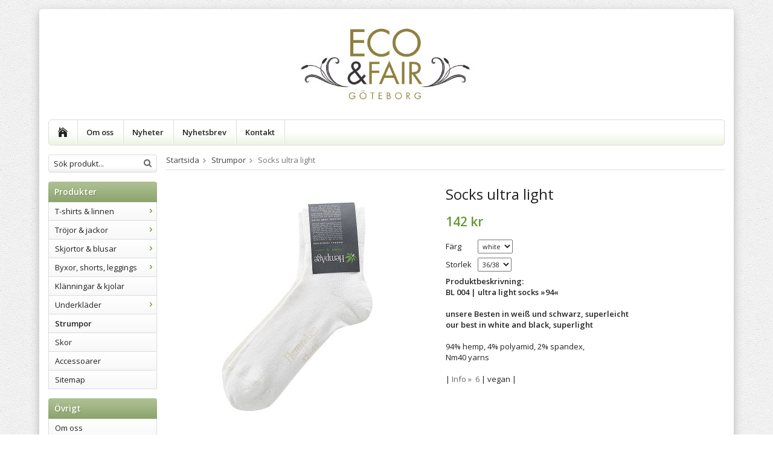

--- FILE ---
content_type: text/html; charset=UTF-8
request_url: https://minni.se/strumpor/socks-ultra-light/
body_size: 6166
content:
<!doctype html>
<html lang="sv" class="">
<head>
	<meta http-equiv="content-type" content="text/html; charset=utf-8">

	<title>Socks ultra light - Strumpor - Minni.se</title>

	<meta name="description" content="BL 004 | ultra light socks »94«  unsere Besten in weiß und schwarz, superleicht our best in white and black, superlight   94% hemp, 4% polyamid, 2% spandex,   Nm40 yarns  | Info »  6 | vegan">
	<meta name="keywords" content="">
	<meta name="robots" content="index, follow">
				<meta name="viewport" content="width=device-width, initial-scale=1">
				<!-- WIKINGGRUPPEN 8.3.3 -->

	<link rel="shortcut icon" href="/favicon.png">
	<link rel="stylesheet" href="//fonts.googleapis.com/css?family=Open+Sans:400italic,600italic,700italic,400,600,700">
	<link rel="stylesheet" href="//wgrremote.se/fonts/wgr-icons/1.0/wgr-icons.min.css">
	<link rel="stylesheet" href="/frontend/view_desktop/css/compiled241.css">
<link rel="stylesheet" href="/css/exponera.css">
<link rel="canonical" href="https://minni.se/strumpor/socks-ultra-light/">
	<script src="/js/modernizr-custom.min.js"></script>
	<!-- Facebook Pixel Code -->
<script>
!function(f,b,e,v,n,t,s){if(f.fbq)return;n=f.fbq=function(){n.callMethod?
n.callMethod.apply(n,arguments):n.queue.push(arguments)};if(!f._fbq)f._fbq=n;
n.push=n;n.loaded=!0;n.version='2.0';n.queue=[];t=b.createElement(e);t.async=!0;
t.src=v;s=b.getElementsByTagName(e)[0];s.parentNode.insertBefore(t,s)}(window,
document,'script','https://connect.facebook.net/en_US/fbevents.js');

fbq('init', '652621698226994');
fbq('track', "PageView");</script>
<noscript><img height="1" width="1" style="display:none"
src="https://www.facebook.com/tr?id=652621698226994&ev=PageView&noscript=1"
/></noscript>
<!-- End Facebook Pixel Code --><link rel="stylesheet" type="text/css" href="/js/jquery.fancybox-2.15/jquery.fancybox.css" media="screen"><meta property="og:title" content="Socks ultra light"/>
			<meta property="og:description" content="BL 004 | ultra light socks »94«  unsere Besten in weiß und schwarz, superleicht our best in white and black, superlight  94% hemp, 4% polyamid, 2% spandex,   Nm40 yarns  | Info »  6 | vegan |"/>
			<meta property="og:type" content="product"/>
			<meta property="og:url" content="https://minni.se/strumpor/socks-ultra-light/"/>
			<meta property="og:site_name" content="ECO&FAIR/Axå&Dahlström AB"/><meta property="og:price:amount" content="142" />
					<meta property="og:price:currency" content="SEK" /><meta property="og:availability" content="instock" /><meta property="og:image" content="https://minni.se/images/zoom/3735_white_bl004_10207.jpg"/></head>
	<body itemscope itemtype="http://schema.org/WebPage"><div id="fb-root"></div>	<div class="l-mobile-header">
		<button class="neutral-btn mini-menu js-touch-area"><i class="wgr-icon icon-list2"></i></button>
		<a href="/"><img src="/frontend/view_desktop/design/logos/logo_sv.png" class="mini-site-logo" alt="ECO&amp;FAIR/Axå&amp;Dahlström AB"></a>
		<div class="mini-cart-info"><span class="mini-cart-info-text">Produkten har blivit tillagd i varukorgen</span></div>
		<button class="neutral-btn mini-cart js-touch-area" onclick="goToURL('/checkout')"><div class="mini-cart-inner"><i class="wgr-icon icon-cart"></i></div></button>
	</div>
	<div class="l-holder clearfix">
	<div class="l-header" itemscope itemtype="http://schema.org/WPHeader">
		<a class="site-logo" href="/"><img src="/frontend/view_desktop/design/logos/logo_sv.png" alt="ECO&amp;FAIR/Axå&amp;Dahlström AB"></a>

	
			</div><!-- End .l-header -->

	<div class="l-menubar clearfix">
					<ul class="nav-float site-nav" itemscope itemtype="http://schema.org/SiteNavigationElement">
				<li class="site-nav__home"><a href="/" itemprop="url"><i class="wgr-icon icon-home"></i></a></li>

				
				<li><a href="/info/om-oss/" itemprop="url">Om oss</a></li>
				
				<li class="hide-for-xlarge"><a href="/news/" itemprop="url">Nyheter</a></li>

				<li class="hide-for-xlarge"><a href="/newsletter/" itemprop="url">Nyhetsbrev</a></li>

				<li><a href="/contact/" itemprop="url">Kontakt</a></li>
			</ul><!--End .site-nav -->
				</div> <!-- End .l-menubar -->

	<div class="l-content clearfix">
			<div class="l-sidebar-primary" itemscope itemtype="http://schema.org/WPSideBar">

			
			<!-- Search Box -->
			<form method="get" action="/search/" class="site-search input-highlight">
				<input type="hidden" name="lang" value="sv">
									<input type="search" value="Sök produkt..." name="q" class="neutral-btn site-search__input"
						onfocus="if (this.value=='Sök produkt...') this.value=''"
						onblur="if (this.value=='') this.value='Sök produkt...'">
									<button type="submit" class="neutral-btn site-search__btn"><i class="wgr-icon icon-search"></i></button>
			</form>


			<!-- Categories -->
			<div class="module">
				<h5 class="module__heading">Produkter</h5>
				<div class="module__body wipe" itemscope itemtype="http://schema.org/SiteNavigationElement">
					<ul class="listmenu listmenu-0"><li>
					<a href="/t-shirts-linnen/" title="T-shirts &amp; linnen" itemprop="url">T-shirts & linnen<i class="menu-node js-menu-node wgr-icon icon-arrow-right5" data-arrows="icon-arrow-down5 icon-arrow-right5"></i></a><ul class="listmenu listmenu-1"><li>
					<a href="/t-shirts-linnen/dam/" title="Dam" itemprop="url">Dam</a></li><li>
					<a href="/t-shirts-linnen/herr/" title="Herr" itemprop="url">Herr</a></li></ul></li><li>
					<a href="/trojor-jackor/" title="Tröjor &amp; jackor" itemprop="url">Tröjor & jackor<i class="menu-node js-menu-node wgr-icon icon-arrow-right5" data-arrows="icon-arrow-down5 icon-arrow-right5"></i></a><ul class="listmenu listmenu-1"><li>
					<a href="/trojor-jackor/dam/" title="Dam" itemprop="url">Dam</a></li><li>
					<a href="/trojor-jackor/herr/" title="Herr" itemprop="url">Herr</a></li></ul></li><li>
					<a href="/skjortor-blusar/" title="Skjortor &amp; blusar" itemprop="url">Skjortor & blusar<i class="menu-node js-menu-node wgr-icon icon-arrow-right5" data-arrows="icon-arrow-down5 icon-arrow-right5"></i></a><ul class="listmenu listmenu-1"><li>
					<a href="/skjortor-blusar/dam/" title="Dam" itemprop="url">Dam</a></li><li>
					<a href="/skjortor-blusar/herr/" title="Herr" itemprop="url">Herr</a></li></ul></li><li>
					<a href="/byxor-shorts-leggings/" title="Byxor, shorts, leggings" itemprop="url">Byxor, shorts, leggings<i class="menu-node js-menu-node wgr-icon icon-arrow-right5" data-arrows="icon-arrow-down5 icon-arrow-right5"></i></a><ul class="listmenu listmenu-1"><li>
					<a href="/byxor-shorts-leggings/dam/" title="Dam" itemprop="url">Dam</a></li><li>
					<a href="/byxor-shorts-leggings/herr/" title="Herr" itemprop="url">Herr</a></li></ul></li><li>
					<a href="/klanningar-kjolar/" title="Klänningar &amp; kjolar" itemprop="url">Klänningar & kjolar</a></li><li>
					<a href="/underklader/" title="Underkläder" itemprop="url">Underkläder<i class="menu-node js-menu-node wgr-icon icon-arrow-right5" data-arrows="icon-arrow-down5 icon-arrow-right5"></i></a><ul class="listmenu listmenu-1"><li>
					<a href="/underklader/dam/" title="Dam" itemprop="url">Dam</a></li><li>
					<a href="/underklader/herr/" title="Herr" itemprop="url">Herr</a></li></ul></li><li class="is-listmenu-opened">
					<a class="selected" href="/strumpor/" title="Strumpor" itemprop="url">Strumpor</a></li><li>
					<a href="/skor/" title="Skor" itemprop="url">Skor</a></li><li>
					<a href="/accessoarer/" title="Accessoarer" itemprop="url">Accessoarer</a></li></ul>
					<ul class="listmenu listmenu-0">
						
						<li>
							<a class="" href="/sitemap/" title="Sitemap" itemprop="url">Sitemap</a>
							<div class="menu-node"></div>
						</li>
					</ul>
				</div>
			</div> <!-- End .module -->

			
			<!-- Other Stuff -->
			<div class="module">
				<h5 class="module__heading">Övrigt</h5>
				<div class="module__body wipe">
					<ul class="listmenu listmenu-0" itemscope itemtype="http://schema.org/SiteNavigationElement">
														<li><a class="" href="/info/om-oss/" itemprop="url">Om oss</a></li>
																<li><a class="" href="/info/villkor/" itemprop="url">Villkor</a></li>
														<li><a class="" href="/news/" itemprop="url">Nyheter</a></li>

												<li><a class="" href="/newsletter/" itemprop="url">Nyhetsbrev</a></li>

												<li><a class="" href="/links/" itemprop="url">Länkar</a></li>

												<li><a class="" href="/contact/" itemprop="url">Kontakt</a></li>

													<li><a class="" href="/about-cookies/" itemprop="url">Om cookies</a></li>
														<li><a class="" href="/customer-login/" itemprop="url">Logga in</a></li>
							
					</ul>
				</div>
			</div> <!-- End .module -->

							<div class="module">
					<h5 class="module__heading">Kundtjänst</h5>
					<div class="module__body"><p>Varmt v&auml;lkommen att kontakta v&aring;r kundtj&auml;nst.</p><p><a href="mailto:info@minni.se" itemprop="email">info@minni.se</a></p><p><strong><i class="wgr-icon icon-phone icon-v-center" style="color:rgb(102, 153, 51);font-size:20px;"></i><span style="font-size: 14px; vertical-align:middle;">&nbsp; </span></strong>031-24 79 20</p></div>
				</div><!-- End .module -->
						</div><!-- End of .l-sidebar-primary -->
		
	<div class="l-main">
					<ol itemprop="breadcrumb" class="nav breadcrumbs clearfix">
				<li><a href="/">Startsida</a><i class="wgr-icon icon-arrow-right5" style="vertical-align:middle;"></i></li>
										<li><a href="/strumpor/" title="Strumpor">Strumpor</a><i class="wgr-icon icon-arrow-right5" style="vertical-align:middle;"></i></li>
												<li>Socks ultra light</li>
									</ol>
					<div class="l-inner" itemscope itemtype="http://schema.org/WebPageElement" itemprop="mainContentOfPage"><div itemprop="about" itemscope itemtype="http://schema.org/Product">
	<div class="l-product">
		<div class="l-product-col-1"><div id="currentBild" class="product-carousel"><a id="currentBildLink" href="https://minni.se/strumpor/socks-ultra-light/" title="Förstora bilden"><img src="/images/normal/3735_white_bl004_10207.jpg" alt="Socks ultra light" itemprop="image"></a></div><div class="product-thumbs" style="display:none;">
				<a class="fancyBoxLink" rel="produktbilder" href="/images/zoom/3735_white_bl004_10207.jpg"><img src="/images/list/3735_white_bl004_10207.jpg" alt="Socks ultra light" id="thumb0"></a>
			</div></div>
	<div class="l-product-col-2">
		<h1 class="product-title" itemprop="name">Socks ultra light</h1><form name="addToBasketForm" id="addToBasketForm"
			action="/checkout/?action=additem"
			method="post" onsubmit="return checkVisaProdSubmit()">
		<input type="hidden" id="aktivprislista" value="0">
		<input type="hidden" id="aktivprislistaprocent" value="100"><input type="hidden" id="avtalskund" value="0"><div class="product-price-field" itemprop="offers" itemscope itemtype="http://schema.org/Offer">
				<span id="prisruta" class="price produktpris" itemprop="price">142 kr</span>
				<div id="duspararDiv">
					<span id="dusparar" class="muted"></span>
				</div><link itemprop="availability" href="http://schema.org/InStock"><meta itemprop="priceCurrency" content="SEK">
				</div><table border="0" cellspacing="0" cellpadding="0"><tbody><tr>
						<td class="product-option-spacing">Färg</td>
						<td class="product-option-spacing">
							<select id="val17854" name="val17854" onchange="updateValSum()"><option value="72265" selected>white</option></select></td></tr><tr>
						<td class="product-option-spacing">Storlek</td>
						<td class="product-option-spacing">
							<select id="val17853" name="val17853" onchange="updateValSum()"><option value="72262" selected>36/38</option><option value="72263">39/41</option><option value="72264">42/44</option><option value="72261">45/47</option></select></td></tr></tbody></table><div id="stafflandemain"></div>
		<input type="hidden" id="hasStafflande" value="false">
		<input type="hidden" name="staffAntalFras" value="Antal">
		<input type="hidden" name="staffPrisFras" value="Pris /st">
		<input type="hidden" name="ordPrisFras" value="Ord.">
		<input type="hidden" name="valdKombination" value="105236">
		<input type="hidden" name="varamoms" value="0">
		<input type="hidden" name="inKampanj" value="0">
		<input type="hidden" name="hasValalternativ" value="1">
		<input type="hidden" name="id" value="3735">
		<input type="hidden" name="bestallningsvara" value="0">
		<input type="hidden" name="lagergrans" value="0"><div class="product-description"><b>Produktbeskrivning:</b>
		<div itemprop="description"><b>BL 004 | ultra light socks »94«<br/> <br/> unsere Besten in weiß und schwarz, superleicht<br/> our best in white and black, superlight<br/> </b><br/> 94% hemp, 4% polyamid, 2% spandex,  <br/> Nm40 yarns<br/> <br/> | <a href="https://b2b.hempage.de/index.php?s=511&amp;Segment=1&amp;Sprache=DE">Info »  6</a> | vegan |</div>
		<br><br></div></form></div><div class="l-product-col-3"><div class="hidden-print"><a class="btn" href="/wishlist/?action=add&id=3735">Lägg i önskelista</a><br><br>		<div class="addthis_toolbox addthis_default_style addthis_20x20_style" addthis:title="Socks ultra light">
			<a class="addthis_button_facebook"></a>
			<a class="addthis_button_twitter"></a>
			<a class="addthis_button_email"></a>
			<a class="addthis_button_pinterest_share"></a>
			<a class="addthis_button_google_plusone_share"></a>
		</div>
		</div><div id="produktdata">
	<br>
	<b>Artikelnummer:</b><br>
	<span id="articleno">hempage-BL004-white-36/38</span><br>
			<div id="directLinkblock" class="hidden-print">
			<br>
			<b>Direktlänk:</b><br>
			<span id="directLink"><a rel="nofollow" href="https://minni.se/strumpor/socks-ultra-light/">Högerklicka och kopiera adressen</a></span>
		</div>
		<br>
		</div>
</div></div></div><script type="text/javascript">
var valAlternativSelects = new Array();valAlternativSelects.push('val17854');valAlternativSelects.push('val17853');var kombinationer = new Array(); var newComb;newComb = new Object;
				newComb.lagertyp = 2;
				newComb.lagret = 350;
				newComb.pris = 142;
				newComb.kampanjpris = 0;
				newComb.prislistapris = '';
				newComb.dbid = 105236;
				newComb.selectedImageID = 36179;
				newComb.artno = 'hempage-BL004-white-36/38';
				newComb.alternativ = new Array();newComb.alternativ.push(72262);newComb.alternativ.push(72265);newComb.alternativ.sort();kombinationer.push(newComb);newComb = new Object;
				newComb.lagertyp = 2;
				newComb.lagret = 227;
				newComb.pris = 142;
				newComb.kampanjpris = 0;
				newComb.prislistapris = '';
				newComb.dbid = 105235;
				newComb.selectedImageID = 36179;
				newComb.artno = 'hempage-BL004-white-45/47';
				newComb.alternativ = new Array();newComb.alternativ.push(72261);newComb.alternativ.push(72265);newComb.alternativ.sort();kombinationer.push(newComb);newComb = new Object;
				newComb.lagertyp = 2;
				newComb.lagret = 222;
				newComb.pris = 142;
				newComb.kampanjpris = 0;
				newComb.prislistapris = '';
				newComb.dbid = 105237;
				newComb.selectedImageID = 36179;
				newComb.artno = 'hempage-BL004-white-39/41';
				newComb.alternativ = new Array();newComb.alternativ.push(72263);newComb.alternativ.push(72265);newComb.alternativ.sort();kombinationer.push(newComb);newComb = new Object;
				newComb.lagertyp = 2;
				newComb.lagret = 74;
				newComb.pris = 142;
				newComb.kampanjpris = 0;
				newComb.prislistapris = '';
				newComb.dbid = 105238;
				newComb.selectedImageID = 36179;
				newComb.artno = 'hempage-BL004-white-42/44';
				newComb.alternativ = new Array();newComb.alternativ.push(72264);newComb.alternativ.push(72265);newComb.alternativ.sort();kombinationer.push(newComb);
</script></div></div></div> <!-- End of .l-main, .l-content and .l-inner -->
<div class="l-footer" itemscope itemtype="http://schema.org/WPFooter">

	<!-- Contact us -->
	<div class="l-footer-col-1">
		<h3>Kontakta oss</h3><p>ECO&amp;FAIR I G&Ouml;TEBORG</p><p>Landsv&auml;gsgatan 38</p><p>&nbsp;</p><p><strong>&Ouml;ppet-tider:</strong></p><p style="margin-left: 40px;">tis-fre <strong>12-18</strong></p><p style="margin-left: 40px;">l&ouml;rd. <strong>12-16</strong></p><p style="margin-left: 40px;">s&ouml;ndag, m&aring;ndag<strong> st&auml;ngt</strong></p><p>&nbsp;</p><p>Tel: <strong>031 - 24 79 20&nbsp;&nbsp;&nbsp;</strong></p><p>E-post: <a href="mailto:info@minni.se" itemprop="email">info@minni.se</a></p>	</div>

	<!-- Follow us -->
	<div class="l-footer-col-2">
		<p><a href="https://www.facebook.com/ecoandfairgbg/"><i class="wgr-icon icon-facebook-official" style="color:#000000;font-size:40px;"></i></a></p>	</div>

	<!-- Newsletter subscription -->
	<div class="l-footer-col-3">
		<h3>Nyhetsbrev</h3>
		<form action="/newsletter/" method="post" id="footerNewsletterForm">
			<input type="text" name="epost" class="input-highlight stretched" style="margin-bottom:5px;" size="20" value="E-post..."
					onfocus="if (this.value=='E-post...') this.value=''"
					onblur="if (this.value=='') this.value='E-post...'">
			<a class="btn btn--primary" style="float:right;" href="#" onclick="return footerNewsletterFormSubmit()">
				Anmäl mig</a>
		</form>
	</div>

	<!-- About us -->
	<div class="l-footer-col-overflow">
		<h3>Om oss</h3><p>ECO&amp;FAIR har sedan 1994 erbjudit ekologiska och r&auml;ttvist producerade kl&auml;der f&ouml;r dam, herr, barn och baby. Vi tror p&aring; att vi tillsammans kan g&ouml;ra skillnad f&ouml;r milj&ouml;n och skapa r&auml;ttvisa arbetsf&ouml;rh&aring;llanden f&ouml;r m&auml;nniskor i v&auml;rlden.</p>	</div>

	<!-- footer-payment for mobile-size -->
	<div class="l-footer-payment">
					<img class="payment-logo payment-logo--list" alt="Klarna" src="//wgrremote.se/img/logos/klarna/klarna.svg">
						<img class="payment-logo payment-logo--list" alt="Payson" src="//wgrremote.se/img/logos/payson-150.png">
				</div><!-- end .l-footer-payment -->
</div><!-- End .l-footer -->

	<div class="l-mobile-nav">

		<!-- Search Box -->
		<form method="get" action="/search/" class="site-search input-highlight">
			<input type="hidden" name="lang" value="sv">
							<input type="search" value="Sök produkt..." name="q" class="neutral-btn site-search__input"
					onfocus="if (this.value=='Sök produkt...') this.value=''"
					onblur="if (this.value=='') this.value='Sök produkt...'">
							<button type="submit" class="neutral-btn site-search__btn"><i class="wgr-icon icon-search"></i></button>
		</form>

		<div class="mobile-module">
			<h5 class="mobile-module__heading">Produkter</h5>
			<ul class="mobile-listmenu mobile-listmenu-0"><li>
					<a href="/t-shirts-linnen/" title="T-shirts &amp; linnen" itemprop="url">T-shirts & linnen<i class="menu-node js-menu-node wgr-icon icon-arrow-right5" data-arrows="icon-arrow-down5 icon-arrow-right5"></i></a><ul class="mobile-listmenu mobile-listmenu-1"><li>
					<a href="/t-shirts-linnen/dam/" title="Dam" itemprop="url">Dam</a></li><li>
					<a href="/t-shirts-linnen/herr/" title="Herr" itemprop="url">Herr</a></li></ul></li><li>
					<a href="/trojor-jackor/" title="Tröjor &amp; jackor" itemprop="url">Tröjor & jackor<i class="menu-node js-menu-node wgr-icon icon-arrow-right5" data-arrows="icon-arrow-down5 icon-arrow-right5"></i></a><ul class="mobile-listmenu mobile-listmenu-1"><li>
					<a href="/trojor-jackor/dam/" title="Dam" itemprop="url">Dam</a></li><li>
					<a href="/trojor-jackor/herr/" title="Herr" itemprop="url">Herr</a></li></ul></li><li>
					<a href="/skjortor-blusar/" title="Skjortor &amp; blusar" itemprop="url">Skjortor & blusar<i class="menu-node js-menu-node wgr-icon icon-arrow-right5" data-arrows="icon-arrow-down5 icon-arrow-right5"></i></a><ul class="mobile-listmenu mobile-listmenu-1"><li>
					<a href="/skjortor-blusar/dam/" title="Dam" itemprop="url">Dam</a></li><li>
					<a href="/skjortor-blusar/herr/" title="Herr" itemprop="url">Herr</a></li></ul></li><li>
					<a href="/byxor-shorts-leggings/" title="Byxor, shorts, leggings" itemprop="url">Byxor, shorts, leggings<i class="menu-node js-menu-node wgr-icon icon-arrow-right5" data-arrows="icon-arrow-down5 icon-arrow-right5"></i></a><ul class="mobile-listmenu mobile-listmenu-1"><li>
					<a href="/byxor-shorts-leggings/dam/" title="Dam" itemprop="url">Dam</a></li><li>
					<a href="/byxor-shorts-leggings/herr/" title="Herr" itemprop="url">Herr</a></li></ul></li><li>
					<a href="/klanningar-kjolar/" title="Klänningar &amp; kjolar" itemprop="url">Klänningar & kjolar</a></li><li>
					<a href="/underklader/" title="Underkläder" itemprop="url">Underkläder<i class="menu-node js-menu-node wgr-icon icon-arrow-right5" data-arrows="icon-arrow-down5 icon-arrow-right5"></i></a><ul class="mobile-listmenu mobile-listmenu-1"><li>
					<a href="/underklader/dam/" title="Dam" itemprop="url">Dam</a></li><li>
					<a href="/underklader/herr/" title="Herr" itemprop="url">Herr</a></li></ul></li><li class="is-listmenu-opened">
					<a class="selected" href="/strumpor/" title="Strumpor" itemprop="url">Strumpor</a></li><li>
					<a href="/skor/" title="Skor" itemprop="url">Skor</a></li><li>
					<a href="/accessoarer/" title="Accessoarer" itemprop="url">Accessoarer</a></li></ul>			<ul class="mobile-listmenu mobile-listmenu-0">
							</ul>
		</div>
		
		<!-- Other Stuff -->
		<div class="mobile-module">
			<h5 class="mobile-module__heading">Övrigt</h5>
			<ul class="mobile-listmenu mobile-listmenu-0" itemscope itemtype="http://schema.org/SiteNavigationElement">
										<li><a href="/info/om-oss/" itemprop="url">Om oss</a></li>
												<li><a href="/info/villkor/" itemprop="url">Villkor</a></li>
						
				<li><a href="/news/" itemprop="url">Nyheter</a></li>

				<li><a href="/newsletter/" itemprop="url">Nyhetsbrev</a></li>

				<li><a href="/links/" itemprop="url">Länkar</a></li>

				<li><a href="/contact/" itemprop="url">Kontakt</a></li>

									<li><a href="/about-cookies/" itemprop="url">Om cookies</a></li>
										<li><a href="/customer-login/" itemprop="url">Logga in</a></li>
					
			</ul>
		</div><!-- End .mobile-module -->
		
	</div><!-- end .l-mobile-nav -->
	</div><!-- .l-holder -->

<!-- Credits -->
<div class="wgr-production">
	Drift & produktion:	<a href="https://wikinggruppen.se/e-handel/" target="_blank">Wikinggruppen</a>
</div>

<script src="//ajax.googleapis.com/ajax/libs/jquery/1.11.0/jquery.min.js"></script>
<script>window.jQuery || document.write('<script src="/js/jquery-1.11.0.min.js"><\/script>');</script>
<script>
if ($(".klarna-widget").length > 0) {
	(function(){var a = document.createElement("script");a.async=1;
	a.src="https://cdn.klarna.com/1.0/code/client/all.js";$("body").append(a);})();
}
</script>

	<script src="/js/phrases/sv.js?241"></script>
	<script src="/js/compiled_desktop241.js"></script>
	<script>
WGR.cartParams = {"languageCode":"sv","showPricesWithoutVAT":0,"currencyPrintFormat":"%1,%2 kr","currencyCode":"SEK","countryID":1,"pricesWithoutVAT":"0","animateProducts":"1","frontSystemCode":"default"};initMainShared();</script><!-- Start of StatCounter Code for Default Guide --> 
<script type='text/javascript'> 
var sc_project=2714803; 
var sc_invisible=1; 
var sc_security="98971570"; 
var sc_https=1; 
var scJsHost = (("https:" == document.location.protocol) ? 
"https://secure." : "http://www."); 
document.write("<sc"+"ript type='text/javascript' async src='" + 
scJsHost+ 
"statcounter.com/counter/counter_xhtml.js'></"+"script>"); 
</script> 
<noscript><div class='statcounter'><a class='statcounter' href='http://statcounter.com/free-web-stats/' title='web stats'><img alt='web stats' class='statcounter' src='http://c.statcounter.com/2714803/0/98971570/1/'/></a></div></noscript> 
<!-- End of StatCounter Code for Default Guide --><script charset="UTF-8" src="/js/jquery.fancybox-2.15/jquery.fancybox.pack.js"></script>
	<script src="/js/js_visaprod.js?241"></script>
		<script>
	var addthis_config = {
		data_track_addressbar: false
	};
	</script>
	<script type="text/javascript" src="//s7.addthis.com/js/300/addthis_widget.js"></script>
	
</body></html>